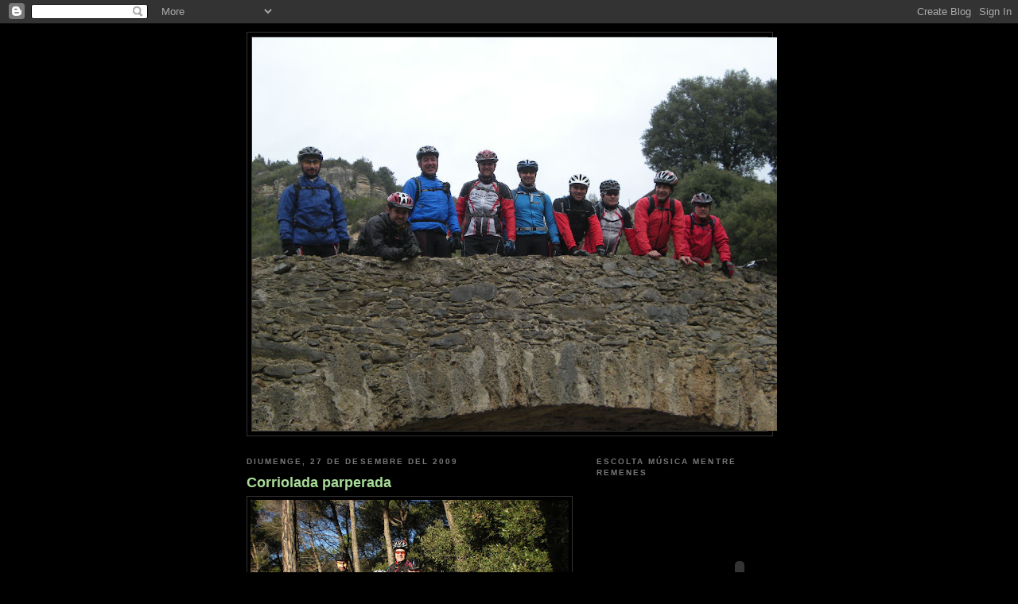

--- FILE ---
content_type: text/html; charset=UTF-8
request_url: https://trencacames.blogspot.com/2009/12/
body_size: 11064
content:
<!DOCTYPE html>
<html dir='ltr'>
<head>
<link href='https://www.blogger.com/static/v1/widgets/2944754296-widget_css_bundle.css' rel='stylesheet' type='text/css'/>
<meta content='text/html; charset=UTF-8' http-equiv='Content-Type'/>
<meta content='blogger' name='generator'/>
<link href='https://trencacames.blogspot.com/favicon.ico' rel='icon' type='image/x-icon'/>
<link href='http://trencacames.blogspot.com/2009/12/' rel='canonical'/>
<link rel="alternate" type="application/atom+xml" title="ELS TRENCACAMES - Atom" href="https://trencacames.blogspot.com/feeds/posts/default" />
<link rel="alternate" type="application/rss+xml" title="ELS TRENCACAMES - RSS" href="https://trencacames.blogspot.com/feeds/posts/default?alt=rss" />
<link rel="service.post" type="application/atom+xml" title="ELS TRENCACAMES - Atom" href="https://www.blogger.com/feeds/8793592239756798192/posts/default" />
<!--Can't find substitution for tag [blog.ieCssRetrofitLinks]-->
<meta content='http://trencacames.blogspot.com/2009/12/' property='og:url'/>
<meta content='ELS TRENCACAMES' property='og:title'/>
<meta content='Club de BTT de Sant Pere i Sant Antoni de Vilamajor' property='og:description'/>
<title>ELS TRENCACAMES: 12/01/2009 - 01/01/2010</title>
<style id='page-skin-1' type='text/css'><!--
/*
-----------------------------------------------
Blogger Template Style
Name:     Minima Black
Date:     26 Feb 2004
Updated by: Blogger Team
----------------------------------------------- */
/* Use this with templates/template-twocol.html */
body {
background:#000000;
margin:0;
color:#cccccc;
font: x-small "Trebuchet MS", Trebuchet, Verdana, Sans-serif;
font-size/* */:/**/small;
font-size: /**/small;
text-align: center;
}
a:link {
color:#99aadd;
text-decoration:none;
}
a:visited {
color:#aa77aa;
text-decoration:none;
}
a:hover {
color:#aadd99;
text-decoration:underline;
}
a img {
border-width:0;
}
/* Header
-----------------------------------------------
*/
#header-wrapper {
width:660px;
margin:0 auto 10px;
border:1px solid #333333;
}
#header-inner {
background-position: center;
margin-left: auto;
margin-right: auto;
}
#header {
margin: 5px;
border: 1px solid #333333;
text-align: center;
color:#cccccc;
}
#header h1 {
margin:5px 5px 0;
padding:15px 20px .25em;
line-height:1.2em;
text-transform:uppercase;
letter-spacing:.2em;
font: normal bold 200% 'Trebuchet MS',Trebuchet,Verdana,Sans-serif;
}
#header a {
color:#cccccc;
text-decoration:none;
}
#header a:hover {
color:#cccccc;
}
#header .description {
margin:0 5px 5px;
padding:0 20px 15px;
max-width:700px;
text-transform:uppercase;
letter-spacing:.2em;
line-height: 1.4em;
font: normal normal 78% 'Trebuchet MS', Trebuchet, Verdana, Sans-serif;
color: #777777;
}
#header img {
margin-left: auto;
margin-right: auto;
}
/* Outer-Wrapper
----------------------------------------------- */
#outer-wrapper {
width: 660px;
margin:0 auto;
padding:10px;
text-align:left;
font: normal normal 100% 'Trebuchet MS',Trebuchet,Verdana,Sans-serif;
}
#main-wrapper {
width: 410px;
float: left;
word-wrap: break-word; /* fix for long text breaking sidebar float in IE */
overflow: hidden;     /* fix for long non-text content breaking IE sidebar float */
}
#sidebar-wrapper {
width: 220px;
float: right;
word-wrap: break-word; /* fix for long text breaking sidebar float in IE */
overflow: hidden;     /* fix for long non-text content breaking IE sidebar float */
}
/* Headings
----------------------------------------------- */
h2 {
margin:1.5em 0 .75em;
font:normal bold 78% 'Trebuchet MS',Trebuchet,Arial,Verdana,Sans-serif;
line-height: 1.4em;
text-transform:uppercase;
letter-spacing:.2em;
color:#777777;
}
/* Posts
-----------------------------------------------
*/
h2.date-header {
margin:1.5em 0 .5em;
}
.post {
margin:.5em 0 1.5em;
border-bottom:1px dotted #333333;
padding-bottom:1.5em;
}
.post h3 {
margin:.25em 0 0;
padding:0 0 4px;
font-size:140%;
font-weight:normal;
line-height:1.4em;
color:#aadd99;
}
.post h3 a, .post h3 a:visited, .post h3 strong {
display:block;
text-decoration:none;
color:#aadd99;
font-weight:bold;
}
.post h3 strong, .post h3 a:hover {
color:#cccccc;
}
.post-body {
margin:0 0 .75em;
line-height:1.6em;
}
.post-body blockquote {
line-height:1.3em;
}
.post-footer {
margin: .75em 0;
color:#777777;
text-transform:uppercase;
letter-spacing:.1em;
font: normal normal 78% 'Trebuchet MS', Trebuchet, Arial, Verdana, Sans-serif;
line-height: 1.4em;
}
.comment-link {
margin-left:.6em;
}
.post img, table.tr-caption-container {
padding:4px;
border:1px solid #333333;
}
.tr-caption-container img {
border: none;
padding: 0;
}
.post blockquote {
margin:1em 20px;
}
.post blockquote p {
margin:.75em 0;
}
/* Comments
----------------------------------------------- */
#comments h4 {
margin:1em 0;
font-weight: bold;
line-height: 1.4em;
text-transform:uppercase;
letter-spacing:.2em;
color: #777777;
}
#comments-block {
margin:1em 0 1.5em;
line-height:1.6em;
}
#comments-block .comment-author {
margin:.5em 0;
}
#comments-block .comment-body {
margin:.25em 0 0;
}
#comments-block .comment-footer {
margin:-.25em 0 2em;
line-height: 1.4em;
text-transform:uppercase;
letter-spacing:.1em;
}
#comments-block .comment-body p {
margin:0 0 .75em;
}
.deleted-comment {
font-style:italic;
color:gray;
}
.feed-links {
clear: both;
line-height: 2.5em;
}
#blog-pager-newer-link {
float: left;
}
#blog-pager-older-link {
float: right;
}
#blog-pager {
text-align: center;
}
/* Sidebar Content
----------------------------------------------- */
.sidebar {
color: #999999;
line-height: 1.5em;
}
.sidebar ul {
list-style:none;
margin:0 0 0;
padding:0 0 0;
}
.sidebar li {
margin:0;
padding-top:0;
padding-right:0;
padding-bottom:.25em;
padding-left:15px;
text-indent:-15px;
line-height:1.5em;
}
.sidebar .widget, .main .widget {
border-bottom:1px dotted #333333;
margin:0 0 1.5em;
padding:0 0 1.5em;
}
.main .Blog {
border-bottom-width: 0;
}
/* Profile
----------------------------------------------- */
.profile-img {
float: left;
margin-top: 0;
margin-right: 5px;
margin-bottom: 5px;
margin-left: 0;
padding: 4px;
border: 1px solid #333333;
}
.profile-data {
margin:0;
text-transform:uppercase;
letter-spacing:.1em;
font: normal normal 78% 'Trebuchet MS', Trebuchet, Arial, Verdana, Sans-serif;
color: #777777;
font-weight: bold;
line-height: 1.6em;
}
.profile-datablock {
margin:.5em 0 .5em;
}
.profile-textblock {
margin: 0.5em 0;
line-height: 1.6em;
}
.profile-link {
font: normal normal 78% 'Trebuchet MS', Trebuchet, Arial, Verdana, Sans-serif;
text-transform: uppercase;
letter-spacing: .1em;
}
/* Footer
----------------------------------------------- */
#footer {
width:660px;
clear:both;
margin:0 auto;
padding-top:15px;
line-height: 1.6em;
text-transform:uppercase;
letter-spacing:.1em;
text-align: center;
}

--></style>
<link href='https://www.blogger.com/dyn-css/authorization.css?targetBlogID=8793592239756798192&amp;zx=07841d4c-6b55-43d8-9eee-c7599323d975' media='none' onload='if(media!=&#39;all&#39;)media=&#39;all&#39;' rel='stylesheet'/><noscript><link href='https://www.blogger.com/dyn-css/authorization.css?targetBlogID=8793592239756798192&amp;zx=07841d4c-6b55-43d8-9eee-c7599323d975' rel='stylesheet'/></noscript>
<meta name='google-adsense-platform-account' content='ca-host-pub-1556223355139109'/>
<meta name='google-adsense-platform-domain' content='blogspot.com'/>

</head>
<body>
<div class='navbar section' id='navbar'><div class='widget Navbar' data-version='1' id='Navbar1'><script type="text/javascript">
    function setAttributeOnload(object, attribute, val) {
      if(window.addEventListener) {
        window.addEventListener('load',
          function(){ object[attribute] = val; }, false);
      } else {
        window.attachEvent('onload', function(){ object[attribute] = val; });
      }
    }
  </script>
<div id="navbar-iframe-container"></div>
<script type="text/javascript" src="https://apis.google.com/js/platform.js"></script>
<script type="text/javascript">
      gapi.load("gapi.iframes:gapi.iframes.style.bubble", function() {
        if (gapi.iframes && gapi.iframes.getContext) {
          gapi.iframes.getContext().openChild({
              url: 'https://www.blogger.com/navbar/8793592239756798192?origin\x3dhttps://trencacames.blogspot.com',
              where: document.getElementById("navbar-iframe-container"),
              id: "navbar-iframe"
          });
        }
      });
    </script><script type="text/javascript">
(function() {
var script = document.createElement('script');
script.type = 'text/javascript';
script.src = '//pagead2.googlesyndication.com/pagead/js/google_top_exp.js';
var head = document.getElementsByTagName('head')[0];
if (head) {
head.appendChild(script);
}})();
</script>
</div></div>
<div id='outer-wrapper'><div id='wrap2'>
<!-- skip links for text browsers -->
<span id='skiplinks' style='display:none;'>
<a href='#main'>skip to main </a> |
      <a href='#sidebar'>skip to sidebar</a>
</span>
<div id='header-wrapper'>
<div class='header section' id='header'><div class='widget Header' data-version='1' id='Header1'>
<div id='header-inner'>
<a href='https://trencacames.blogspot.com/' style='display: block'>
<img alt="ELS TRENCACAMES" height="495px; " id="Header1_headerimg" src="//1.bp.blogspot.com/_UZI45V8iaTs/S12QXxuG_HI/AAAAAAAAA9Q/U0LjzHdnEkA/S660/SAN+MIQUEL+DEL+FAI++24-1-2010+013.jpg" style="display: block" width="660px; ">
</a>
</div>
</div></div>
</div>
<div id='content-wrapper'>
<div id='crosscol-wrapper' style='text-align:center'>
<div class='crosscol no-items section' id='crosscol'></div>
</div>
<div id='main-wrapper'>
<div class='main section' id='main'><div class='widget Blog' data-version='1' id='Blog1'>
<div class='blog-posts hfeed'>

          <div class="date-outer">
        
<h2 class='date-header'><span>diumenge, 27 de desembre del 2009</span></h2>

          <div class="date-posts">
        
<div class='post-outer'>
<div class='post hentry uncustomized-post-template' itemprop='blogPost' itemscope='itemscope' itemtype='http://schema.org/BlogPosting'>
<meta content='https://blogger.googleusercontent.com/img/b/R29vZ2xl/AVvXsEg9RO4WjhcV2z0fLpzexVhJdlIcjcSEWIOtu4XpmlsvrUIrPYRnMNX_ddenNGSVM6y6Bv17ULmVhlIef7YQlOHEjAhb_aSXVaOvt_lFqcrVfvzlkTUGgMYyshWly5hKuglA7YaaclfAfT3s/s400/parpers+27-12-2009+002.jpg' itemprop='image_url'/>
<meta content='8793592239756798192' itemprop='blogId'/>
<meta content='9064330026579148947' itemprop='postId'/>
<a name='9064330026579148947'></a>
<h3 class='post-title entry-title' itemprop='name'>
<a href='https://trencacames.blogspot.com/2009/12/corriolada-parperada.html'>Corriolada parperada</a>
</h3>
<div class='post-header'>
<div class='post-header-line-1'></div>
</div>
<div class='post-body entry-content' id='post-body-9064330026579148947' itemprop='description articleBody'>
<a href="https://blogger.googleusercontent.com/img/b/R29vZ2xl/AVvXsEg9RO4WjhcV2z0fLpzexVhJdlIcjcSEWIOtu4XpmlsvrUIrPYRnMNX_ddenNGSVM6y6Bv17ULmVhlIef7YQlOHEjAhb_aSXVaOvt_lFqcrVfvzlkTUGgMYyshWly5hKuglA7YaaclfAfT3s/s1600-h/parpers+27-12-2009+002.jpg" onblur="try {parent.deselectBloggerImageGracefully();} catch(e) {}"><img alt="" border="0" id="BLOGGER_PHOTO_ID_5420011136350464322" src="https://blogger.googleusercontent.com/img/b/R29vZ2xl/AVvXsEg9RO4WjhcV2z0fLpzexVhJdlIcjcSEWIOtu4XpmlsvrUIrPYRnMNX_ddenNGSVM6y6Bv17ULmVhlIef7YQlOHEjAhb_aSXVaOvt_lFqcrVfvzlkTUGgMYyshWly5hKuglA7YaaclfAfT3s/s400/parpers+27-12-2009+002.jpg" style="display:block; margin:0px auto 10px; text-align:center;cursor:pointer; cursor:hand;width: 400px; height: 300px;" /></a><br />Sis valents (Jordi G, Jaume, Javito, Manel,  Pitu i Ferran)hem fet una ruta molt senzilla però intensa, amb corriols a dojo per la zona de Parpers.<br />El nostre guia, en Jaume, ens ha portat per camins que feia molts anys que no realitzaven per la zona de Parpers. Avui no era el dia idoni atès que el dia anterior havia plogut molt i els matolls estaven plens d'aigua el que ens ha netejat el "baixos". Per la resta perfecte ja que la pluja havia estovat el terreny de sauló i provocova que les baixades tècniques fossin una meravella.<br /><br /><iframe frameBorder="0" src="http://ca.wikiloc.com/wikiloc/spatialArtifacts.do?event=view&id=669947&measures=off&title=off&near=off&images=off&maptype=S" width="500px" height="400px"></iframe><br /><br />Si voleu descarregar-vos el track cliqueu <a href="http://ca.wikiloc.com/wikiloc/view.do?&amp;id=669947">aquí</a>
<div style='clear: both;'></div>
</div>
<div class='post-footer'>
<div class='post-footer-line post-footer-line-1'>
<span class='post-author vcard'>
Publicado por
<span class='fn' itemprop='author' itemscope='itemscope' itemtype='http://schema.org/Person'>
<meta content='https://www.blogger.com/profile/17488315298108758630' itemprop='url'/>
<a class='g-profile' href='https://www.blogger.com/profile/17488315298108758630' rel='author' title='author profile'>
<span itemprop='name'>club de btt &quot;ELS TRENCACAMES&quot;</span>
</a>
</span>
</span>
<span class='post-timestamp'>
en
<meta content='http://trencacames.blogspot.com/2009/12/corriolada-parperada.html' itemprop='url'/>
<a class='timestamp-link' href='https://trencacames.blogspot.com/2009/12/corriolada-parperada.html' rel='bookmark' title='permanent link'><abbr class='published' itemprop='datePublished' title='2009-12-27T18:34:00+01:00'>18:34</abbr></a>
</span>
<span class='post-comment-link'>
<a class='comment-link' href='https://trencacames.blogspot.com/2009/12/corriolada-parperada.html#comment-form' onclick=''>
Cap comentari:
  </a>
</span>
<span class='post-icons'>
<span class='item-control blog-admin pid-2060066479'>
<a href='https://www.blogger.com/post-edit.g?blogID=8793592239756798192&postID=9064330026579148947&from=pencil' title='Modificar el missatge'>
<img alt='' class='icon-action' height='18' src='https://resources.blogblog.com/img/icon18_edit_allbkg.gif' width='18'/>
</a>
</span>
</span>
<div class='post-share-buttons goog-inline-block'>
</div>
</div>
<div class='post-footer-line post-footer-line-2'>
<span class='post-labels'>
Etiquetas:
<a href='https://trencacames.blogspot.com/search/label/Vall%C3%A8s%20Oriental' rel='tag'>Vallès Oriental</a>
</span>
</div>
<div class='post-footer-line post-footer-line-3'>
<span class='post-location'>
</span>
</div>
</div>
</div>
</div>

          </div></div>
        

          <div class="date-outer">
        
<h2 class='date-header'><span>dimarts, 8 de desembre del 2009</span></h2>

          <div class="date-posts">
        
<div class='post-outer'>
<div class='post hentry uncustomized-post-template' itemprop='blogPost' itemscope='itemscope' itemtype='http://schema.org/BlogPosting'>
<meta content='8793592239756798192' itemprop='blogId'/>
<meta content='6409010553398194792' itemprop='postId'/>
<a name='6409010553398194792'></a>
<h3 class='post-title entry-title' itemprop='name'>
<a href='https://trencacames.blogspot.com/2009/12/vilamajor-gualba.html'>Vilamajor-Gualba</a>
</h3>
<div class='post-header'>
<div class='post-header-line-1'></div>
</div>
<div class='post-body entry-content' id='post-body-6409010553398194792' itemprop='description articleBody'>
Avui ha vingut a territori Trencacames en Joan de Llagostera, un rallyman de cap a peus. El seu gui ha estat en Ferran el qual ha preparat un circuit, una Ferranada.<br />Hem anat des de Vilamajor per Gualba per camins inèdits i d'altres vells coneguts. El dia ha estat magnífic amb poca calor i poc fred (una temperatura primaveril).<br />La ruta és la ideal per aquells que s'inicien en el món de la BTT, concretament en la mitja distància. El circuit no té cap dificultat, ni tècnica no d'esforç. <br />Té una distància de 50 km i 1000 mts de desnivell. Vaja, bufar i fer ampolles.<br />Per cert, si en Santi s'atura poc, en Joan ni pixa. Una paradeta de 5 minuts per esmorzar i a pedalar. <br /><br />Si vols descarregar-te el track clica  <a href="http://es.wikiloc.com/wikiloc/view.do?id=648152">AQUÍ</a>
<div style='clear: both;'></div>
</div>
<div class='post-footer'>
<div class='post-footer-line post-footer-line-1'>
<span class='post-author vcard'>
Publicado por
<span class='fn' itemprop='author' itemscope='itemscope' itemtype='http://schema.org/Person'>
<meta content='https://www.blogger.com/profile/17488315298108758630' itemprop='url'/>
<a class='g-profile' href='https://www.blogger.com/profile/17488315298108758630' rel='author' title='author profile'>
<span itemprop='name'>club de btt &quot;ELS TRENCACAMES&quot;</span>
</a>
</span>
</span>
<span class='post-timestamp'>
en
<meta content='http://trencacames.blogspot.com/2009/12/vilamajor-gualba.html' itemprop='url'/>
<a class='timestamp-link' href='https://trencacames.blogspot.com/2009/12/vilamajor-gualba.html' rel='bookmark' title='permanent link'><abbr class='published' itemprop='datePublished' title='2009-12-08T17:04:00+01:00'>17:04</abbr></a>
</span>
<span class='post-comment-link'>
<a class='comment-link' href='https://trencacames.blogspot.com/2009/12/vilamajor-gualba.html#comment-form' onclick=''>
1 comentari:
  </a>
</span>
<span class='post-icons'>
<span class='item-control blog-admin pid-2060066479'>
<a href='https://www.blogger.com/post-edit.g?blogID=8793592239756798192&postID=6409010553398194792&from=pencil' title='Modificar el missatge'>
<img alt='' class='icon-action' height='18' src='https://resources.blogblog.com/img/icon18_edit_allbkg.gif' width='18'/>
</a>
</span>
</span>
<div class='post-share-buttons goog-inline-block'>
</div>
</div>
<div class='post-footer-line post-footer-line-2'>
<span class='post-labels'>
</span>
</div>
<div class='post-footer-line post-footer-line-3'>
<span class='post-location'>
</span>
</div>
</div>
</div>
</div>

          </div></div>
        

          <div class="date-outer">
        
<h2 class='date-header'><span>diumenge, 6 de desembre del 2009</span></h2>

          <div class="date-posts">
        
<div class='post-outer'>
<div class='post hentry uncustomized-post-template' itemprop='blogPost' itemscope='itemscope' itemtype='http://schema.org/BlogPosting'>
<meta content='https://blogger.googleusercontent.com/img/b/R29vZ2xl/AVvXsEjcxkaBjr5yeo0pz7Osyx3OJsV8T979QEaKES-qGzzgK756cf6-49ZyX7BEBfv7vnH_Nf5s4EMSBKVB_vRAw_x90ITKMRlMQ6_2gAltNohb6RCR7menAmFOyyFW9FjvJUeB51DYp4c29rqG/s400/Puiggraci4...jpg' itemprop='image_url'/>
<meta content='8793592239756798192' itemprop='blogId'/>
<meta content='6104581935970466320' itemprop='postId'/>
<a name='6104581935970466320'></a>
<h3 class='post-title entry-title' itemprop='name'>
<a href='https://trencacames.blogspot.com/2009/12/vilamajor-puiggracios.html'>Vilamajor-Puiggraciós</a>
</h3>
<div class='post-header'>
<div class='post-header-line-1'></div>
</div>
<div class='post-body entry-content' id='post-body-6104581935970466320' itemprop='description articleBody'>
<a href="https://blogger.googleusercontent.com/img/b/R29vZ2xl/AVvXsEjcxkaBjr5yeo0pz7Osyx3OJsV8T979QEaKES-qGzzgK756cf6-49ZyX7BEBfv7vnH_Nf5s4EMSBKVB_vRAw_x90ITKMRlMQ6_2gAltNohb6RCR7menAmFOyyFW9FjvJUeB51DYp4c29rqG/s1600-h/Puiggraci4...jpg"><img alt="" border="0" id="BLOGGER_PHOTO_ID_5412210330693689074" src="https://blogger.googleusercontent.com/img/b/R29vZ2xl/AVvXsEjcxkaBjr5yeo0pz7Osyx3OJsV8T979QEaKES-qGzzgK756cf6-49ZyX7BEBfv7vnH_Nf5s4EMSBKVB_vRAw_x90ITKMRlMQ6_2gAltNohb6RCR7menAmFOyyFW9FjvJUeB51DYp4c29rqG/s400/Puiggraci4...jpg" style="float:left; margin:0 10px 10px 0;cursor:pointer; cursor:hand;width: 400px; height: 300px;" /></a><br />Mentre una part dels Trencacames s'anava cap a Mataró a fer l'ase, dos membres, en Santi i Ferran han anat fins a Puiggraciós.<br /><br /><a href="https://blogger.googleusercontent.com/img/b/R29vZ2xl/AVvXsEhw9w1h4oz6CzlhbJBdgic7YdbQfJhIRP_SawR5qlo9nWOx5lmlw7WX3aO17xZW0ZVESvhPGYTRXGBO22Fn_jRq0Nw00g7dFtB-kWvzfCsmt0XsnRGZlYqPEsR8UsYMTfjH-gy-INdX2ehP/s1600-h/Puiggraci...jpg"><img alt="" border="0" id="BLOGGER_PHOTO_ID_5412208448042518914" src="https://blogger.googleusercontent.com/img/b/R29vZ2xl/AVvXsEhw9w1h4oz6CzlhbJBdgic7YdbQfJhIRP_SawR5qlo9nWOx5lmlw7WX3aO17xZW0ZVESvhPGYTRXGBO22Fn_jRq0Nw00g7dFtB-kWvzfCsmt0XsnRGZlYqPEsR8UsYMTfjH-gy-INdX2ehP/s400/Puiggraci...jpg" style="float:left; margin:0 10px 10px 0;cursor:pointer; cursor:hand;width: 300px; height: 400px;" /></a><br /><br />La sortida ens si no en té cap  secret a excepció que no s'agafa cap carretera i que gairabé tot es per camí ample. El guia ha estat en Santi i el seu ritme ha estat el que ha marcat en Ferran. Us podeu, però, com anava en Ferran??? Doncs ofegat per tal que en santi no s'avorrís.<br /><br /><a href="https://blogger.googleusercontent.com/img/b/R29vZ2xl/AVvXsEi__04K1HVKAkntoUJDSVMAadRnJGvcJi7yeLsI6SlQAABBq3q87ySKxWGR1BgYGWYnbZsrPuC_EOxc7ivx6rn0Vo3EdFMViFLdOJhudqFdxwK2it-mdgEpaTPiHgAAx40BMUJfRzKD5PLU/s1600-h/Puiggraci.1..jpg"><img alt="" border="0" id="BLOGGER_PHOTO_ID_5412208799567492002" src="https://blogger.googleusercontent.com/img/b/R29vZ2xl/AVvXsEi__04K1HVKAkntoUJDSVMAadRnJGvcJi7yeLsI6SlQAABBq3q87ySKxWGR1BgYGWYnbZsrPuC_EOxc7ivx6rn0Vo3EdFMViFLdOJhudqFdxwK2it-mdgEpaTPiHgAAx40BMUJfRzKD5PLU/s400/Puiggraci.1..jpg" style="float:left; margin:0 10px 10px 0;cursor:pointer; cursor:hand;width: 400px; height: 300px;" /></a><br /><br />El dia magnífic, amb un fred itens al matí i amb una teperatura primaveral a mig matí. En total han estat 50 km amb un desnivell de 1000 mts. Hem trigat 3:44 hores reals atès que nomé shem parat un quart per esmorzar. I és que en Santi va per feina!!!!<br /><br /><a href="https://blogger.googleusercontent.com/img/b/R29vZ2xl/AVvXsEhjl1rIdrjcYlfOmm15zqz79GNLb0o0VmdEhMNt5Mgv4cqLsm0DWyvVgLEWNJcRGijMXGyEVmAXC_QiijGd_IBX_e54LE1ylBeYUFx2xibmOJcPkn8DTEh-8BmzlFqB_u18NS7cZAKT8gsD/s1600-h/Puiggraci2...jpg"><img alt="" border="0" id="BLOGGER_PHOTO_ID_5412209000463660642" src="https://blogger.googleusercontent.com/img/b/R29vZ2xl/AVvXsEhjl1rIdrjcYlfOmm15zqz79GNLb0o0VmdEhMNt5Mgv4cqLsm0DWyvVgLEWNJcRGijMXGyEVmAXC_QiijGd_IBX_e54LE1ylBeYUFx2xibmOJcPkn8DTEh-8BmzlFqB_u18NS7cZAKT8gsD/s400/Puiggraci2...jpg" style="float:left; margin:0 10px 10px 0;cursor:pointer; cursor:hand;width: 400px; height: 300px;" /></a><br /><br />Ruta recomenada per aquells que comencen en el món de la btt.<br /><br /><a href="https://blogger.googleusercontent.com/img/b/R29vZ2xl/AVvXsEi1I4m83EA7JEjMUl-1TMZxB2io0IAe1OQkXdshtWtU4RMef_ztuOMQei8KjaRRgEMEerOfyH1hEOyna_-IkT8AQAcEQFxrTDq0sVwxQcki72970Frighj9Cp7Biv9ZTAOEATsbDqAZtvwy/s1600-h/Puiggraci3...jpg"><img alt="" border="0" id="BLOGGER_PHOTO_ID_5412209880628595970" src="https://blogger.googleusercontent.com/img/b/R29vZ2xl/AVvXsEi1I4m83EA7JEjMUl-1TMZxB2io0IAe1OQkXdshtWtU4RMef_ztuOMQei8KjaRRgEMEerOfyH1hEOyna_-IkT8AQAcEQFxrTDq0sVwxQcki72970Frighj9Cp7Biv9ZTAOEATsbDqAZtvwy/s400/Puiggraci3...jpg" style="float:left; margin:0 10px 10px 0;cursor:pointer; cursor:hand;width: 400px; height: 300px;" /></a><br /><br />Per descarregar-te el track clica  AQUÍ<a href="http://es.wikiloc.com/wikiloc/view.do?id=645352"></a>
<div style='clear: both;'></div>
</div>
<div class='post-footer'>
<div class='post-footer-line post-footer-line-1'>
<span class='post-author vcard'>
Publicado por
<span class='fn' itemprop='author' itemscope='itemscope' itemtype='http://schema.org/Person'>
<meta content='https://www.blogger.com/profile/17488315298108758630' itemprop='url'/>
<a class='g-profile' href='https://www.blogger.com/profile/17488315298108758630' rel='author' title='author profile'>
<span itemprop='name'>club de btt &quot;ELS TRENCACAMES&quot;</span>
</a>
</span>
</span>
<span class='post-timestamp'>
en
<meta content='http://trencacames.blogspot.com/2009/12/vilamajor-puiggracios.html' itemprop='url'/>
<a class='timestamp-link' href='https://trencacames.blogspot.com/2009/12/vilamajor-puiggracios.html' rel='bookmark' title='permanent link'><abbr class='published' itemprop='datePublished' title='2009-12-06T20:16:00+01:00'>20:16</abbr></a>
</span>
<span class='post-comment-link'>
<a class='comment-link' href='https://trencacames.blogspot.com/2009/12/vilamajor-puiggracios.html#comment-form' onclick=''>
Cap comentari:
  </a>
</span>
<span class='post-icons'>
<span class='item-control blog-admin pid-2060066479'>
<a href='https://www.blogger.com/post-edit.g?blogID=8793592239756798192&postID=6104581935970466320&from=pencil' title='Modificar el missatge'>
<img alt='' class='icon-action' height='18' src='https://resources.blogblog.com/img/icon18_edit_allbkg.gif' width='18'/>
</a>
</span>
</span>
<div class='post-share-buttons goog-inline-block'>
</div>
</div>
<div class='post-footer-line post-footer-line-2'>
<span class='post-labels'>
Etiquetas:
<a href='https://trencacames.blogspot.com/search/label/Vall%C3%A8s%20Oriental' rel='tag'>Vallès Oriental</a>
</span>
</div>
<div class='post-footer-line post-footer-line-3'>
<span class='post-location'>
</span>
</div>
</div>
</div>
</div>

        </div></div>
      
</div>
<div class='blog-pager' id='blog-pager'>
<span id='blog-pager-newer-link'>
<a class='blog-pager-newer-link' href='https://trencacames.blogspot.com/search?updated-max=2010-01-17T13:36:00%2B01:00&amp;max-results=1&amp;reverse-paginate=true' id='Blog1_blog-pager-newer-link' title='Missatges més recents'>Missatges més recents</a>
</span>
<span id='blog-pager-older-link'>
<a class='blog-pager-older-link' href='https://trencacames.blogspot.com/search?updated-max=2009-12-06T20:16:00%2B01:00&amp;max-results=1' id='Blog1_blog-pager-older-link' title='Missatges més antics'>Missatges més antics</a>
</span>
<a class='home-link' href='https://trencacames.blogspot.com/'>Inici</a>
</div>
<div class='clear'></div>
<div class='blog-feeds'>
<div class='feed-links'>
Subscriure's a:
<a class='feed-link' href='https://trencacames.blogspot.com/feeds/posts/default' target='_blank' type='application/atom+xml'>Comentaris (Atom)</a>
</div>
</div>
</div></div>
</div>
<div id='sidebar-wrapper'>
<div class='sidebar section' id='sidebar'><div class='widget HTML' data-version='1' id='HTML4'>
<h2 class='title'>Escolta música mentre remenes</h2>
<div class='widget-content'>
<object width="360" height="210"><embed quality="high" width="360" src="//www.goear.com/files/externalpl.swf?file=8b1e6f1" wmode="transparent" height="210" type="application/x-shockwave-flash"></embed></object>
</div>
<div class='clear'></div>
</div><div class='widget Label' data-version='1' id='Label1'>
<h2>On tenim rutes?</h2>
<div class='widget-content list-label-widget-content'>
<ul>
<li>
<a dir='ltr' href='https://trencacames.blogspot.com/search/label/Vall%C3%A8s%20Oriental'>Vallès Oriental</a>
</li>
<li>
<a dir='ltr' href='https://trencacames.blogspot.com/search/label/MARESME'>MARESME</a>
</li>
<li>
<a dir='ltr' href='https://trencacames.blogspot.com/search/label/Alt%20Empord%C3%A0'>Alt Empordà</a>
</li>
<li>
<a dir='ltr' href='https://trencacames.blogspot.com/search/label/Bages'>Bages</a>
</li>
<li>
<a dir='ltr' href='https://trencacames.blogspot.com/search/label/Osona'>Osona</a>
</li>
</ul>
<div class='clear'></div>
</div>
</div><div class='widget Text' data-version='1' id='Text2'>
<h2 class='title'>Multimedia</h2>
<div class='widget-content'>
<a href="http://www.vimeo.com/3813160">Videos</a><br/><a href="http://es.wikiloc.com/wikiloc/user.do?name=els+trencacames">Fotografies</a><br/>
</div>
<div class='clear'></div>
</div><div class='widget TextList' data-version='1' id='TextList1'>
<h2>Posat en contacte amb nosaltres</h2>
<div class='widget-content'>
<ul>
<li><A href="http://bttelstrencacames@hotmail.com" target=_new>bttelstrencacames@hotmail.com</A></li>
</ul>
<div class='clear'></div>
</div>
</div><div class='widget BlogArchive' data-version='1' id='BlogArchive2'>
<h2>Arxiu del blog</h2>
<div class='widget-content'>
<div id='ArchiveList'>
<div id='BlogArchive2_ArchiveList'>
<ul class='hierarchy'>
<li class='archivedate collapsed'>
<a class='toggle' href='javascript:void(0)'>
<span class='zippy'>

        &#9658;&#160;
      
</span>
</a>
<a class='post-count-link' href='https://trencacames.blogspot.com/2010/'>
2010
</a>
<span class='post-count' dir='ltr'>(3)</span>
<ul class='hierarchy'>
<li class='archivedate collapsed'>
<a class='toggle' href='javascript:void(0)'>
<span class='zippy'>

        &#9658;&#160;
      
</span>
</a>
<a class='post-count-link' href='https://trencacames.blogspot.com/2010/01/'>
de gener
</a>
<span class='post-count' dir='ltr'>(3)</span>
</li>
</ul>
</li>
</ul>
<ul class='hierarchy'>
<li class='archivedate expanded'>
<a class='toggle' href='javascript:void(0)'>
<span class='zippy toggle-open'>

        &#9660;&#160;
      
</span>
</a>
<a class='post-count-link' href='https://trencacames.blogspot.com/2009/'>
2009
</a>
<span class='post-count' dir='ltr'>(18)</span>
<ul class='hierarchy'>
<li class='archivedate expanded'>
<a class='toggle' href='javascript:void(0)'>
<span class='zippy toggle-open'>

        &#9660;&#160;
      
</span>
</a>
<a class='post-count-link' href='https://trencacames.blogspot.com/2009/12/'>
de desembre
</a>
<span class='post-count' dir='ltr'>(3)</span>
<ul class='posts'>
<li><a href='https://trencacames.blogspot.com/2009/12/corriolada-parperada.html'>Corriolada parperada</a></li>
<li><a href='https://trencacames.blogspot.com/2009/12/vilamajor-gualba.html'>Vilamajor-Gualba</a></li>
<li><a href='https://trencacames.blogspot.com/2009/12/vilamajor-puiggracios.html'>Vilamajor-Puiggraciós</a></li>
</ul>
</li>
</ul>
<ul class='hierarchy'>
<li class='archivedate collapsed'>
<a class='toggle' href='javascript:void(0)'>
<span class='zippy'>

        &#9658;&#160;
      
</span>
</a>
<a class='post-count-link' href='https://trencacames.blogspot.com/2009/11/'>
de novembre
</a>
<span class='post-count' dir='ltr'>(2)</span>
</li>
</ul>
<ul class='hierarchy'>
<li class='archivedate collapsed'>
<a class='toggle' href='javascript:void(0)'>
<span class='zippy'>

        &#9658;&#160;
      
</span>
</a>
<a class='post-count-link' href='https://trencacames.blogspot.com/2009/09/'>
de setembre
</a>
<span class='post-count' dir='ltr'>(3)</span>
</li>
</ul>
<ul class='hierarchy'>
<li class='archivedate collapsed'>
<a class='toggle' href='javascript:void(0)'>
<span class='zippy'>

        &#9658;&#160;
      
</span>
</a>
<a class='post-count-link' href='https://trencacames.blogspot.com/2009/08/'>
d&#8217;agost
</a>
<span class='post-count' dir='ltr'>(2)</span>
</li>
</ul>
<ul class='hierarchy'>
<li class='archivedate collapsed'>
<a class='toggle' href='javascript:void(0)'>
<span class='zippy'>

        &#9658;&#160;
      
</span>
</a>
<a class='post-count-link' href='https://trencacames.blogspot.com/2009/07/'>
de juliol
</a>
<span class='post-count' dir='ltr'>(2)</span>
</li>
</ul>
<ul class='hierarchy'>
<li class='archivedate collapsed'>
<a class='toggle' href='javascript:void(0)'>
<span class='zippy'>

        &#9658;&#160;
      
</span>
</a>
<a class='post-count-link' href='https://trencacames.blogspot.com/2009/06/'>
de juny
</a>
<span class='post-count' dir='ltr'>(3)</span>
</li>
</ul>
<ul class='hierarchy'>
<li class='archivedate collapsed'>
<a class='toggle' href='javascript:void(0)'>
<span class='zippy'>

        &#9658;&#160;
      
</span>
</a>
<a class='post-count-link' href='https://trencacames.blogspot.com/2009/05/'>
de maig
</a>
<span class='post-count' dir='ltr'>(3)</span>
</li>
</ul>
</li>
</ul>
</div>
</div>
<div class='clear'></div>
</div>
</div><div class='widget BlogList' data-version='1' id='BlogList1'>
<h2 class='title'>La meva llista de blogs</h2>
<div class='widget-content'>
<div class='blog-list-container' id='BlogList1_container'>
<ul id='BlogList1_blogs'>
<li style='display: block;'>
<div class='blog-icon'>
<img data-lateloadsrc='https://lh3.googleusercontent.com/blogger_img_proxy/AEn0k_tEC3D-dzf2jbDnfZXN1a2fg448pLVT_smo7nQ3Chgy-iv-jLr9afFvvnw7BbJB1KXYDsaG4rS-ioxRxVpuGLJFpq2HS78oze3K2Qhj6oU=s16-w16-h16' height='16' width='16'/>
</div>
<div class='blog-content'>
<div class='blog-title'>
<a href='http://montsenybtt.blogspot.com/' target='_blank'>
Montseny btt rutes i tracks</a>
</div>
<div class='item-content'>
<span class='item-title'>
<a href='http://montsenybtt.blogspot.com/2025/12/get-found-on-google-get-more-sales-with.html' target='_blank'>
Get Found on Google, Get More Sales with JoseOne.com SEO
</a>
</span>
<div class='item-time'>
Fa 4 setmanes
</div>
</div>
</div>
<div style='clear: both;'></div>
</li>
<li style='display: block;'>
<div class='blog-icon'>
<img data-lateloadsrc='https://lh3.googleusercontent.com/blogger_img_proxy/AEn0k_ttKmh6DkaVpTlEk9WiNqe2NgRgkvOW4ZmTs48Ge1DJfbcd5uhJymbRXAorcd3zFJ0ZHyRCHQwyssLliHX90LsE5kfNKGx2Z4E3TV6EGLOLzw=s16-w16-h16' height='16' width='16'/>
</div>
<div class='blog-content'>
<div class='blog-title'>
<a href='http://santiarmengol.blogspot.com/' target='_blank'>
SANTI BICI&VICI</a>
</div>
<div class='item-content'>
<span class='item-title'>
<a href='http://santiarmengol.blogspot.com/2014/11/el-sostre-dels-pirineus-laneto.html' target='_blank'>
El Sostre dels Pirineus l'Aneto
</a>
</span>
<div class='item-time'>
Fa 11 anys
</div>
</div>
</div>
<div style='clear: both;'></div>
</li>
<li style='display: block;'>
<div class='blog-icon'>
<img data-lateloadsrc='https://lh3.googleusercontent.com/blogger_img_proxy/AEn0k_vj3RxJwJ5d-Ih6dXiUiPURFmy2xINNrKIvTG8zdzWQGkT7Djt0G3Gp4RocmCH3zwZzpkSy8EnQg5UzaCjbsL27h0splfczjjtTgVw=s16-w16-h16' height='16' width='16'/>
</div>
<div class='blog-content'>
<div class='blog-title'>
<a href='http://sergiktt.blogspot.com/' target='_blank'>
R. Sergiktt</a>
</div>
<div class='item-content'>
<span class='item-title'>
<a href='http://sergiktt.blogspot.com/2014/03/la-master-class.html' target='_blank'>
LA MASTER CLASS!!
</a>
</span>
<div class='item-time'>
Fa 11 anys
</div>
</div>
</div>
<div style='clear: both;'></div>
</li>
<li style='display: block;'>
<div class='blog-icon'>
<img data-lateloadsrc='https://lh3.googleusercontent.com/blogger_img_proxy/AEn0k_s9lXZMjS9-4zBk-ppmmLeeLH3SGWbgHOPnEew6n6_Qo3LgKYCeSCdvPydiVIfA6QEWqBhLGa7gJ-9vEP2-d2dsyhkCqBVDDjveavFUpg=s16-w16-h16' height='16' width='16'/>
</div>
<div class='blog-content'>
<div class='blog-title'>
<a href='http://funandnyam.blogspot.com/feeds/posts/default' target='_blank'>
fun and nyam</a>
</div>
<div class='item-content'>
<span class='item-title'>
<!--Can't find substitution for tag [item.itemTitle]-->
</span>
<div class='item-time'>
<!--Can't find substitution for tag [item.timePeriodSinceLastUpdate]-->
</div>
</div>
</div>
<div style='clear: both;'></div>
</li>
</ul>
<div class='clear'></div>
</div>
</div>
</div><div class='widget HTML' data-version='1' id='HTML1'>
<h2 class='title'>Estadístiques</h2>
<div class='widget-content'>
<!-- http://contadores.miarroba.com  -->
<script src="//contadores.miarroba.com/ver.php?id=571282" type="text/javascript"></script>
<!-- http://contadores.miarroba.com  -->
</div>
<div class='clear'></div>
</div></div>
</div>
<!-- spacer for skins that want sidebar and main to be the same height-->
<div class='clear'>&#160;</div>
</div>
<!-- end content-wrapper -->
<div id='footer-wrapper'>
<div class='footer section' id='footer'><div class='widget HTML' data-version='1' id='HTML2'>
<h2 class='title'>CALENDARI D'ACTIVITATS</h2>
<div class='widget-content'>
<iframe scrolling="no" style=" border:solid 1px #777 " width="600" frameborder="0" src="//www.google.com/calendar/embed?height=300&amp;wkst=2&amp;bgcolor=%23ccccff&amp;src=elstrencacames@gmail.com&amp;color=%232952A3&amp;src=p%23weather@group.v.calendar.google.com&amp;color=%23A32929&amp;src=%23moonphase@group.v.calendar.google.com&amp;color=%23AB8B00&amp;src=catalan__ca@holiday.calendar.google.com&amp;color=%230D7813&amp;ctz=Europe/Madrid" height="300"></iframe>
</div>
<div class='clear'></div>
</div><div class='widget HTML' data-version='1' id='HTML3'>
<h2 class='title'>Els XAT dels Trencacames</h2>
<div class='widget-content'>
<img border="0" style="visibility:hidden;width:0px;height:0px;" width="0" src="https://lh3.googleusercontent.com/blogger_img_proxy/[base64]s0-d" height="0"><embed pluginspage="http://xat.com/update_flash.shtml" quality="high" allowscriptaccess="sameDomain" align="middle" flashvars="id=61345720" src="//www.xatech.com/web_gear/chat/chat.swf" type="application/x-shockwave-flash" height="480" width="640" name="chat"><br/><small><a target="_BLANK" href="http://xat.com/web_gear/?cb">Get your own Chat Box!</a> <a target="_BLANK" href="http://xat.com/web_gear/chat/go_large.php?id=61345720">Go Large!</a></small><br/></embed>
</div>
<div class='clear'></div>
</div></div>
</div>
</div></div>
<!-- end outer-wrapper -->

<script type="text/javascript" src="https://www.blogger.com/static/v1/widgets/2028843038-widgets.js"></script>
<script type='text/javascript'>
window['__wavt'] = 'AOuZoY6mbMwB2zCdESeFNFou_pfS3r15SQ:1768927857308';_WidgetManager._Init('//www.blogger.com/rearrange?blogID\x3d8793592239756798192','//trencacames.blogspot.com/2009/12/','8793592239756798192');
_WidgetManager._SetDataContext([{'name': 'blog', 'data': {'blogId': '8793592239756798192', 'title': 'ELS TRENCACAMES', 'url': 'https://trencacames.blogspot.com/2009/12/', 'canonicalUrl': 'http://trencacames.blogspot.com/2009/12/', 'homepageUrl': 'https://trencacames.blogspot.com/', 'searchUrl': 'https://trencacames.blogspot.com/search', 'canonicalHomepageUrl': 'http://trencacames.blogspot.com/', 'blogspotFaviconUrl': 'https://trencacames.blogspot.com/favicon.ico', 'bloggerUrl': 'https://www.blogger.com', 'hasCustomDomain': false, 'httpsEnabled': true, 'enabledCommentProfileImages': true, 'gPlusViewType': 'FILTERED_POSTMOD', 'adultContent': false, 'analyticsAccountNumber': '', 'encoding': 'UTF-8', 'locale': 'ca', 'localeUnderscoreDelimited': 'ca', 'languageDirection': 'ltr', 'isPrivate': false, 'isMobile': false, 'isMobileRequest': false, 'mobileClass': '', 'isPrivateBlog': false, 'isDynamicViewsAvailable': true, 'feedLinks': '\x3clink rel\x3d\x22alternate\x22 type\x3d\x22application/atom+xml\x22 title\x3d\x22ELS TRENCACAMES - Atom\x22 href\x3d\x22https://trencacames.blogspot.com/feeds/posts/default\x22 /\x3e\n\x3clink rel\x3d\x22alternate\x22 type\x3d\x22application/rss+xml\x22 title\x3d\x22ELS TRENCACAMES - RSS\x22 href\x3d\x22https://trencacames.blogspot.com/feeds/posts/default?alt\x3drss\x22 /\x3e\n\x3clink rel\x3d\x22service.post\x22 type\x3d\x22application/atom+xml\x22 title\x3d\x22ELS TRENCACAMES - Atom\x22 href\x3d\x22https://www.blogger.com/feeds/8793592239756798192/posts/default\x22 /\x3e\n', 'meTag': '', 'adsenseHostId': 'ca-host-pub-1556223355139109', 'adsenseHasAds': false, 'adsenseAutoAds': false, 'boqCommentIframeForm': true, 'loginRedirectParam': '', 'view': '', 'dynamicViewsCommentsSrc': '//www.blogblog.com/dynamicviews/4224c15c4e7c9321/js/comments.js', 'dynamicViewsScriptSrc': '//www.blogblog.com/dynamicviews/6e0d22adcfa5abea', 'plusOneApiSrc': 'https://apis.google.com/js/platform.js', 'disableGComments': true, 'interstitialAccepted': false, 'sharing': {'platforms': [{'name': 'Obt\xe9n l\x27enlla\xe7', 'key': 'link', 'shareMessage': 'Obt\xe9n l\x27enlla\xe7', 'target': ''}, {'name': 'Facebook', 'key': 'facebook', 'shareMessage': 'Comparteix a Facebook', 'target': 'facebook'}, {'name': 'BlogThis!', 'key': 'blogThis', 'shareMessage': 'BlogThis!', 'target': 'blog'}, {'name': 'X', 'key': 'twitter', 'shareMessage': 'Comparteix a X', 'target': 'twitter'}, {'name': 'Pinterest', 'key': 'pinterest', 'shareMessage': 'Comparteix a Pinterest', 'target': 'pinterest'}, {'name': 'Correu electr\xf2nic', 'key': 'email', 'shareMessage': 'Correu electr\xf2nic', 'target': 'email'}], 'disableGooglePlus': true, 'googlePlusShareButtonWidth': 0, 'googlePlusBootstrap': '\x3cscript type\x3d\x22text/javascript\x22\x3ewindow.___gcfg \x3d {\x27lang\x27: \x27ca\x27};\x3c/script\x3e'}, 'hasCustomJumpLinkMessage': false, 'jumpLinkMessage': 'M\xe9s informaci\xf3', 'pageType': 'archive', 'pageName': '12/01/2009 - 01/01/2010', 'pageTitle': 'ELS TRENCACAMES: 12/01/2009 - 01/01/2010'}}, {'name': 'features', 'data': {}}, {'name': 'messages', 'data': {'edit': 'Edita', 'linkCopiedToClipboard': 'L\x27enlla\xe7 s\x27ha copiat al porta-retalls.', 'ok': 'D\x27acord', 'postLink': 'Publica l\x27enlla\xe7'}}, {'name': 'template', 'data': {'isResponsive': false, 'isAlternateRendering': false, 'isCustom': false}}, {'name': 'view', 'data': {'classic': {'name': 'classic', 'url': '?view\x3dclassic'}, 'flipcard': {'name': 'flipcard', 'url': '?view\x3dflipcard'}, 'magazine': {'name': 'magazine', 'url': '?view\x3dmagazine'}, 'mosaic': {'name': 'mosaic', 'url': '?view\x3dmosaic'}, 'sidebar': {'name': 'sidebar', 'url': '?view\x3dsidebar'}, 'snapshot': {'name': 'snapshot', 'url': '?view\x3dsnapshot'}, 'timeslide': {'name': 'timeslide', 'url': '?view\x3dtimeslide'}, 'isMobile': false, 'title': 'ELS TRENCACAMES', 'description': 'Club de BTT de Sant Pere i Sant Antoni de Vilamajor', 'url': 'https://trencacames.blogspot.com/2009/12/', 'type': 'feed', 'isSingleItem': false, 'isMultipleItems': true, 'isError': false, 'isPage': false, 'isPost': false, 'isHomepage': false, 'isArchive': true, 'isLabelSearch': false, 'archive': {'year': 2009, 'month': 12, 'rangeMessage': 'S\x27estan mostrant les entrades d\x27aquesta data: desembre, 2009'}}}]);
_WidgetManager._RegisterWidget('_NavbarView', new _WidgetInfo('Navbar1', 'navbar', document.getElementById('Navbar1'), {}, 'displayModeFull'));
_WidgetManager._RegisterWidget('_HeaderView', new _WidgetInfo('Header1', 'header', document.getElementById('Header1'), {}, 'displayModeFull'));
_WidgetManager._RegisterWidget('_BlogView', new _WidgetInfo('Blog1', 'main', document.getElementById('Blog1'), {'cmtInteractionsEnabled': false, 'lightboxEnabled': true, 'lightboxModuleUrl': 'https://www.blogger.com/static/v1/jsbin/162532285-lbx__ca.js', 'lightboxCssUrl': 'https://www.blogger.com/static/v1/v-css/828616780-lightbox_bundle.css'}, 'displayModeFull'));
_WidgetManager._RegisterWidget('_HTMLView', new _WidgetInfo('HTML4', 'sidebar', document.getElementById('HTML4'), {}, 'displayModeFull'));
_WidgetManager._RegisterWidget('_LabelView', new _WidgetInfo('Label1', 'sidebar', document.getElementById('Label1'), {}, 'displayModeFull'));
_WidgetManager._RegisterWidget('_TextView', new _WidgetInfo('Text2', 'sidebar', document.getElementById('Text2'), {}, 'displayModeFull'));
_WidgetManager._RegisterWidget('_TextListView', new _WidgetInfo('TextList1', 'sidebar', document.getElementById('TextList1'), {}, 'displayModeFull'));
_WidgetManager._RegisterWidget('_BlogArchiveView', new _WidgetInfo('BlogArchive2', 'sidebar', document.getElementById('BlogArchive2'), {'languageDirection': 'ltr', 'loadingMessage': 'S\x27est\xe0 carregant\x26hellip;'}, 'displayModeFull'));
_WidgetManager._RegisterWidget('_BlogListView', new _WidgetInfo('BlogList1', 'sidebar', document.getElementById('BlogList1'), {'numItemsToShow': 0, 'totalItems': 4}, 'displayModeFull'));
_WidgetManager._RegisterWidget('_HTMLView', new _WidgetInfo('HTML1', 'sidebar', document.getElementById('HTML1'), {}, 'displayModeFull'));
_WidgetManager._RegisterWidget('_HTMLView', new _WidgetInfo('HTML2', 'footer', document.getElementById('HTML2'), {}, 'displayModeFull'));
_WidgetManager._RegisterWidget('_HTMLView', new _WidgetInfo('HTML3', 'footer', document.getElementById('HTML3'), {}, 'displayModeFull'));
</script>
</body>
</html>